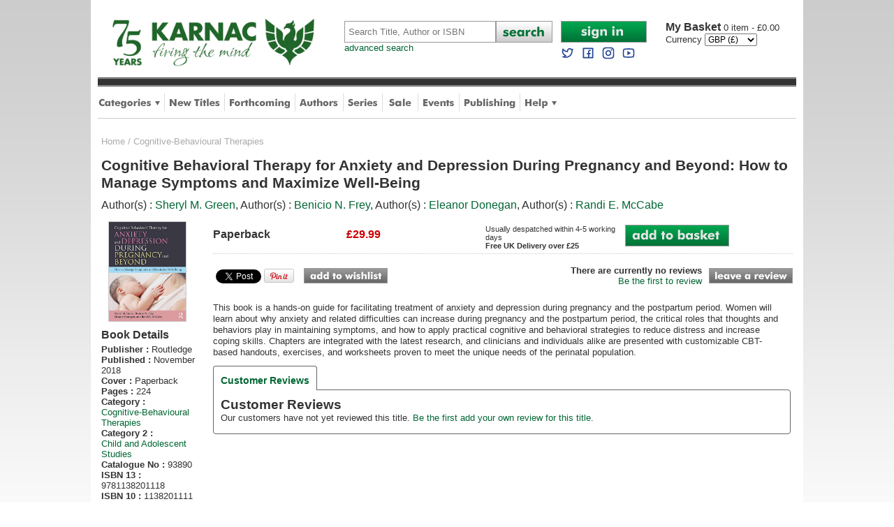

--- FILE ---
content_type: text/html
request_url: https://www.karnacbooks.com/product/cognitive-behavioral-therapy-for-anxiety-and-depression-during-pregnancy-and-beyond-how-to-manage-symptoms-and-maximize-well-being/93890/
body_size: 10332
content:

<!DOCTYPE html PUBLIC "-//W3C//DTD XHTML 1.0 Transitional//EN" "http://www.w3.org/TR/xhtml1/DTD/xhtml1-transitional.dtd">
<html xmlns="http://www.w3.org/1999/xhtml">
<head>

<meta http-equiv="Content-Type" content="text/html; charset=utf-8" />
<title>Cognitive Behavioral Therapy for Anxiety and Depression During Pregnancy and Beyond: How to Manage Symptoms and Maximize Well-Being by Sheryl M. Green</title>
<meta name="description" content="Cognitive Behavioral Therapy for Anxiety and Depression During Pregnancy and Beyond: How to Manage Symptoms and Maximize Well-Being by Sheryl M. Green at Karnac Books" />
<meta name="keywords" content="Cognitive Behavioral Therapy for Anxiety and Depression During Pregnancy and Beyond: How to Manage Symptoms and Maximize Well-Being,Sheryl M. Green,Cognitive-Behavioural Therapies,Books,Karnac books,Karnac,mail order,bookshop" />
<meta property="og:url" content="https://www.karnacbooks.com/product/cognitive-behavioral-therapy-for-anxiety-and-depression-during-pregnancy-and-beyond-how-to-manage-symptoms-and-maximize-well-being/93890/" /><meta property="og:title" content="Cognitive Behavioral Therapy for Anxiety and Depression During Pregnancy and Beyond: How to Manage Symptoms and Maximize Well-Being by Sheryl M. Green" /><meta property="og:description" content="Cognitive Behavioral Therapy for Anxiety and Depression During Pregnancy and Beyond: How to Manage Symptoms and Maximize Well-Being by Sheryl M. Green at Karnac Books" /><meta property="og:site_name" content="Karnac Books" /><meta property="og:image" content="https://www.karnacbooks.com/covers/93890.jpg" /><meta name="ROBOTS" content="all,follow,index" />
<meta http-equiv="author" content="Chris Hill" />
<link rel="P3Pv1" href="w3c/p3p.xml" />
<link rel="shortcut icon" href="/favicon.ico" />
<link rel="apple-touch-icon" href="/apple-touch-icon.png" />
<link rel="icon" type="image/png" sizes="192x192"  href="/android-chrome-192x192.png"><link rel="icon" type="image/png" sizes="512x512"  href="/android-chrome-512x512.png"><link rel="canonical" href="https://www.karnacbooks.com/product/cognitive-behavioral-therapy-for-anxiety-and-depression-during-pregnancy-and-beyond-how-to-manage-symptoms-and-maximize-well-being/93890/" />
<!--[if lt IE 9]>
<link href="/ie8style.css" rel="stylesheet" type="text/css" />
<![endif]-->
<link href="/style.css" rel="stylesheet" type="text/css" />
<meta name="viewport" content="width=device-width,initial-scale=1, maximum-scale=1" />
<meta name="apple-mobile-web-app-capable" content="yes" />
<meta name="apple-mobile-web-app-status-bar-style" content="black" />

<script type="text/javascript" src="https://ajax.googleapis.com/ajax/libs/jquery/1.9.1/jquery.min.js"></script>

<script type="text/javascript">
<!--
function resetField(element,option,string){
if  (option == '1' && element.value == string) {element.value =''}
if  (option == '2' && element.value == '') { element.value = string }
}
function openCategoryMenu() {
  if ($('div.category_menu').is(':visible')) {
    $('div.category_menu').slideUp(300);
    var butt = $("#category_button");
    butt.attr("src", "/images/tab_category.png");
  } else {
    $('div.help_menu').slideUp(0);
    $('div.author_menu').slideUp(0);	
    $('div.shop_menu').slideUp(0);	
    $('div.category_menu').slideDown(300);
    var butt = $("#category_button");
    butt.attr("src", "/images/tab_category_dn.png");
    var butt = $("#author_button");
    butt.attr("src", "/images/tab_authors.png");
    var butt = $("#help_button");
    butt.attr("src", "/images/tab_help.png");
    var butt = $("#shop_button");
    butt.attr("src", "/images/tab_shop.png");
  }
}
function openHelpMenu() {
  if ($('div.help_menu').is(':visible')) {
    $('div.help_menu').slideUp(300);
    var butt = $("#help_button");
    butt.attr("src", "/images/tab_help.png");
  } else {
    $('div.category_menu').slideUp(0);
    $('div.author_menu').slideUp(0);
    $('div.shop_menu').slideUp(0);
    $('div.help_menu').slideDown(300);
    var butt = $("#help_button");
    butt.attr("src", "/images/tab_help_dn.png");
    var butt = $("#author_button");
    butt.attr("src", "/images/tab_authors.png");
    var butt = $("#category_button");
    butt.attr("src", "/images/tab_category.png");	
    var butt = $("#shop_button");
    butt.attr("src", "/images/tab_shop.png");
  }
}
function openShopMenu() {
  if ($('div.shop_menu').is(':visible')) {
    $('div.shop_menu').slideUp(300);
    var butt = $("#shop_button");
    butt.attr("src", "/images/tab_shop.png");
  } else {
    $('div.category_menu').slideUp(0);
    $('div.author_menu').slideUp(0);
    $('div.help_menu').slideUp(0);
    $('div.shop_menu').slideDown(300);
    var butt = $("#help_button");
    butt.attr("src", "/images/tab_help.png");
    var butt = $("#author_button");
    butt.attr("src", "/images/tab_authors.png");
    var butt = $("#category_button");
    butt.attr("src", "/images/tab_category.png");	
    var butt = $("#shop_button");
    butt.attr("src", "/images/tab_shop.png");
  }
}
function openAuthorMenu() {
  if ($('div.author_menu').is(':visible')) {
    $('div.author_menu').slideUp(300);
    var butt = $("#author_button");
    butt.attr("src", "/images/tab_authors.png");
  } else {
    $('div.category_menu').slideUp(0);
    $('div.help_menu').slideUp(0);
    $('div.shop_menu').slideUp(0);
    $('div.author_menu').slideDown(300);
    var butt = $("#author_button");
    butt.attr("src", "/images/tab_authors_dn.png");
    var butt = $("#help_button");
    butt.attr("src", "/images/tab_help.png");
    var butt = $("#category_button");
    butt.attr("src", "/images/tab_category.png");	
    var butt = $("#shop_button");
    butt.attr("src", "/images/tab_shop.png");
  }
}
function openAccountMenu() {
  if ($('div.account_menu').is(':visible')) {
    $('div.account_menu').slideUp(300);
  } else {
    $('div.account_menu').slideDown(300);
  }
}
function openMobileMenu() {
  if ($('div.mobile_menu').is(':visible')) {
    $('div.mobile_menu').slideUp(300);
  } else {
    $('div.mobile_menu').slideDown(300);
  }
}
function closeCurrency() {
  $('div.currency_dialog').fadeOut(750);
}

//-->
</script>


<!-- Google tag (gtag.js) --> 
<script async src="https://www.googletagmanager.com/gtag/js?id=G-FLQYVYN4QJ"></script> 
<script>   window.dataLayer = window.dataLayer || [];   function gtag(){dataLayer.push(arguments);}   gtag('js', new Date());   gtag('config', 'G-FLQYVYN4QJ'); </script>

<!-- Google Tag Manager -->
<script>(function(w,d,s,l,i){w[l]=w[l]||[];w[l].push({'gtm.start':
new Date().getTime(),event:'gtm.js'});var f=d.getElementsByTagName(s)[0],
j=d.createElement(s),dl=l!='dataLayer'?'&l='+l:'';j.async=true;j.src=
'https://www.googletagmanager.com/gtm.js?id='+i+dl;f.parentNode.insertBefore(j,f);
})(window,document,'script','dataLayer','GTM-PXZJS5Q');</script>
<!-- End Google Tag Manager -->

<!-- Global site tag (gtag.js) - Google Analytics -->
<script async src="https://www.googletagmanager.com/gtag/js?id=G-WCWN4ZZ1HT"></script>
<script>
  window.dataLayer = window.dataLayer || [];
  function gtag(){dataLayer.push(arguments);}
  gtag('js', new Date());

  gtag('config', 'G-WCWN4ZZ1HT');
</script>

<!-- Global site tag (gtag.js) - Google Analytics -->
<script async src="https://www.googletagmanager.com/gtag/js?id=UA-195122542-1"></script>
<script>
  window.dataLayer = window.dataLayer || [];
  function gtag(){dataLayer.push(arguments);}
  gtag('js', new Date());

  gtag('config', 'UA-195122542-1');
</script>



<link rel="image_src" href="Covers/93890.jpg" / >
<script src="/javascript/jquery.easytabs.min.js" type="text/javascript"></script>
<script type="text/javascript">
  $(document).ready( function() {
    $('#tab-container').easytabs();
  });
</script>
<style>
    .etabs { margin: 0; padding: 0; }
    .tab { display: inline-block; zoom:1; *display:inline; background: #fff; border: solid 1px #999; border-bottom: none; -moz-border-radius: 4px 4px 0 0; -webkit-border-radius: 4px 4px 0 0; }
    .tab a { font-size: 14px; line-height: 2em; display: block; padding: 0 10px; outline: none; }
    .tab a:hover { text-decoration: underline; }
    .tab.active { background: #fff; padding-top: 6px; position: relative; top: 1px; border-color: #666; }
    .tab a.active { font-weight: bold; }
    .tab-container .panel-container { background: #fff; border: solid #666 1px; padding: 10px; -moz-border-radius: 0 4px 4px 4px; -webkit-border-radius: 0 4px 4px 4px; }
    .panel-container { margin-bottom: 10px; }
</style>
</head>
<body>
<div id="wrapper">

  <!-- Google Tag Manager (noscript) -->
<noscript><iframe src="https://www.googletagmanager.com/ns.html?id=GTM-PXZJS5Q"
height="0" width="0" style="display:none;visibility:hidden"></iframe></noscript>
<!-- End Google Tag Manager (noscript) -->

<div id="headerwrapper">
  

  <!--header-->
  <div id="header">
    <div id="logo">
      <a href="https://www.karnacbooks.com/"><img src="/images/karnac_logo_75.gif" alt="Karnac Books" class="logo" /></a><br />
    </div>
    <div id="mobilenav">
      <a onclick="openMobileMenu()"><img src="/images/mobile_nav.png" alt="Mobile Navigation Menu" /></a>
    </div>               
    <div class="mobile_menu">
      <div class="dropdown_menu">      
        <div class="column">                  
          
  		  <div class="item"><a href="https://www.karnacbooks.com/secure/AccountLogin.asp">Sign in to My Account</a></div>
	          
		  <div class="item"><a href="https://www.karnacbooks.com/Categories.asp">Browse by Category</a></div>
          <div class="item"><a href="https://www.karnacbooks.com/NewReleases.asp">New Titles</a></div>
          <div class="item"><a href="https://www.karnacbooks.com/Forthcoming.asp">Forthcoming Titles</a></div>
          <div class="item"><a href="https://www.karnacbooks.com/Authors.asp">Authors</a></div>
          <div class="item"><a href="https://www.karnacbooks.com/Series.asp">Series</a></div>            
          <div class="item"><a href="https://www.karnacbooks.com/Bargain.asp">Sale</a></div>            
          <div class="item"><a href="https://www.karnacbooks.com/Events_Mobile.asp">Events</a></div>
		  
          <div class="item"><a href="https://www.karnacbooks.com/KarnacPub.asp">Karnac Publishing</a></div>            
		  
          <div class="item"><a href="https://www.karnacbooks.com/Help.asp">Customer Help</a></div>
          <div class="item"><a href="https://twitter.com/KarnacBooks" target="_blank">Karnac Books on Twitter</a></div>
          <div class="item"><a href="https://www.facebook.com/KarnacBooks" target="_blank">Karnac Books on Facebook</a></div>
        </div>
      </div>      
    </div>
    <div id="search">
      <form action="https://www.karnacbooks.com/Search.asp">
        <table cellpadding="0" cellspacing="0">
          <tr>
            <td><input name="Keywords" type="text" Placeholder="Search Title, Author or ISBN" class="searchbox" autocorrect="off" /></td>
            <td width="81"><input name="btnSearch" type="image" src="/images/butt_search.png" alt="Search" /></td>
          </tr>
        </table>
      </form>
      <a href="https://www.karnacbooks.com/SearchAdv.asp" class="advanced">advanced search</a>       
    </div>
    <div id="mobile_search">
      <form action="https://www.karnacbooks.com/Search.asp">
        <table cellpadding="0" cellspacing="0">
          <tr>
            <td><input name="Keywords" type="text" Placeholder="Search" class="searchbox" autocorrect="off" /></td>
            <td style="width:10px;">&nbsp;</td>
            <td style="width:31px;"><input name="btnSearch" type="image" src="/images/butt_search_mobile.png" alt="Search" style="width:100%;" /></td>
            <td style="width:10px;">&nbsp;</td>
            <td class="account" style="width:46px;">
            <a href="https://www.karnacbooks.com/Currency.asp?Currency=EURO"><img src="/images/mobile_currency_EURO.png" alt="Select Euros" style="width:50%;" /></a><a href="https://www.karnacbooks.com/Currency.asp?Currency=US$"><img src="/images/mobile_currency_US$.png" alt="Select US Dollars" style="width:50%;" /></a>    
            </td>
            <td style="width:10px;">&nbsp;</td>
            <td class="basket" style="width:31px;"><a href="https://www.karnacbooks.com/basket.asp"><img src="/images/mobile_basket.png" alt="Basket" style="width:100%;" /></a></td>
			<td style="width:5px;">&nbsp;</td>
			<td class="basket">0</td>
          </tr>
        </table>
      </form>
    </div>
    <div id="account">
      <div id="login">
      
	  <a href="https://www.karnacbooks.com/secure/AccountLogin.asp"><img src="/images/butt_account_signin.png" width="123" height="31" alt="Sign In" /></a>
	        
      <br />            
      <a rel="me nofollow" target="_blank" href="https://twitter.com/KarnacBooks"><img src="/images/twitter blue.svg" width="20" height="20" style="margin:5px 5px 0 0;" alt="Follow us on Twitter" /></a>
      <a rel="me nofollow" target="_blank" href="https://www.facebook.com/KarnacBooks"><img src="/images/facebook blue.svg" width="20" height="20" style="margin:5px 5px 0 0;" alt="Join us on Facebook" /></a>
      <a rel="me nofollow" target="_blank" href="https://www.instagram.com/karnacbooks/"><img src="/images/instagram blue.svg" width="20" height="20" style="margin:5px 5px 0 0;" alt="Join us on Facebook" /></a>
      <a rel="me nofollow" target="_blank" href="https://www.youtube.com/channel/UCJzJqbDAGLpix96tHgWXNjA"><img src="/images/youtube blue.svg" width="20" height="20" style="margin:5px 0 0 0;" alt="Join us on Facebook" /></a></div>
      <div id="basket">
      <p><a href="https://www.karnacbooks.com/basket.asp"><span>My Basket </span>
	  0 item - &pound;0.00
      </a></p>
	  
      <form name="frmCurrency" action="https://www.karnacbooks.com/Currency.asp" method="post">
        <table cellpadding="0" cellspacing="0">
          <tr>
            <td>Currency&nbsp;</td>
            <td>
	          <select name="Currency" onchange="javascript:document.frmCurrency.submit();" style="font-size:12px;" >
              <option value="EURO">EURO (&euro;)</option><option value="GBP" selected="selected">GBP (&pound;)</option><option value="US$">US$ ($)</option>
              </select>			              
            </td>
            <!--
            <td width="27" align="center"><input name="btnCurrency" type="image" src="/images/butt_go.png" /></td>
            -->
          </tr>
        </table>
      </form>
      
      </div>
    </div>
  </div>
  
  <!--tabs-->
  <div id="stripe"></div>
  <div id="tabbar">
    <ul>
      <li><a onclick="openCategoryMenu()"><img src="/images/tab_category.png" width="88" height="45" alt="Categories" id="category_button" /></a></li>
      <div style="display:inline;width:0px;height:0px;"></div><!--ie8 fix-->       
      <div class="category_menu">
      <div class="dropdown_menu">
        <div class="title">Categories</div>
        <div class="column"><div class="item"><a href="https://www.karnacbooks.com/category/addictions/2/" title="Addictions">Addictions</a></div><div class="item"><a href="https://www.karnacbooks.com/category/attachment-theory/3/" title="Attachment Theory">Attachment Theory</a></div><div class="item"><a href="https://www.karnacbooks.com/category/autism-and-aspergers/4/" title="Autism and Aspergers">Autism and Aspergers</a></div><div class="item"><a href="https://www.karnacbooks.com/category/brief-psychotherapy/5/" title="Brief Psychotherapy">Brief Psychotherapy</a></div><div class="item"><a href="https://www.karnacbooks.com/category/child-and-adolescent-studies/6/" title="Child and Adolescent Studies">Child and Adolescent Studies</a></div><div class="item"><a href="https://www.karnacbooks.com/category/climate-politics/77/" title="Climate Politics">Climate Politics</a></div><div class="item"><a href="https://www.karnacbooks.com/category/clinical-psychology/7/" title="Clinical Psychology">Clinical Psychology</a></div><div class="item"><a href="https://www.karnacbooks.com/category/coaching/8/" title="Coaching">Coaching</a></div><div class="item"><a href="https://www.karnacbooks.com/category/cognitive-behavioural-therapies/9/" title="Cognitive-Behavioural Therapies">Cognitive-Behavioural Therapies</a></div><div class="item"><a href="https://www.karnacbooks.com/category/counselling/10/" title="Counselling">Counselling</a></div><div class="item"><a href="https://www.karnacbooks.com/category/culture-and-psychoanalysis/11/" title="Culture and Psychoanalysis">Culture and Psychoanalysis</a></div></div><div class="column"><div class="item"><a href="https://www.karnacbooks.com/category/eating-disorders/12/" title="Eating Disorders">Eating Disorders</a></div><div class="item"><a href="https://www.karnacbooks.com/category/ecology/76/" title="Ecology">Ecology</a></div><div class="item"><a href="https://www.karnacbooks.com/category/educational-psychology/73/" title="Educational Psychology">Educational Psychology</a></div><div class="item"><a href="https://www.karnacbooks.com/category/emdr/13/" title="EMDR">EMDR</a></div><div class="item"><a href="https://www.karnacbooks.com/category/environmental-studies/74/" title="Environmental Studies">Environmental Studies</a></div><div class="item"><a href="https://www.karnacbooks.com/category/environmental-activism/75/" title="Environmental-activism">Environmental-activism</a></div><div class="item"><a href="https://www.karnacbooks.com/category/existential-therapy/14/" title="Existential therapy">Existential therapy</a></div><div class="item"><a href="https://www.karnacbooks.com/category/expressive-arts-therapies/15/" title="Expressive Arts Therapies">Expressive Arts Therapies</a></div><div class="item"><a href="https://www.karnacbooks.com/category/family-couple-and-systemic-therapy/16/" title="Family, Couple and Systemic Therapy">Family, Couple and Systemic Therapy</a></div><div class="item"><a href="https://www.karnacbooks.com/category/fiction/59/" title="Fiction">Fiction</a></div><div class="item"><a href="https://www.karnacbooks.com/category/forensic/17/" title="Forensic">Forensic</a></div></div><div class="column"><div class="item"><a href="https://www.karnacbooks.com/category/gestalt-therapy/19/" title="Gestalt Therapy">Gestalt Therapy</a></div><div class="item"><a href="https://www.karnacbooks.com/category/grief-and-bereavement/20/" title="Grief and Bereavement">Grief and Bereavement</a></div><div class="item"><a href="https://www.karnacbooks.com/category/group-psychotherapy/21/" title="Group Psychotherapy">Group Psychotherapy</a></div><div class="item"><a href="https://www.karnacbooks.com/category/hypnotherapy/22/" title="Hypnotherapy">Hypnotherapy</a></div><div class="item"><a href="https://www.karnacbooks.com/category/individual-psychotherapy/23/" title="Individual Psychotherapy">Individual Psychotherapy</a></div><div class="item"><a href="https://www.karnacbooks.com/category/jung-and-analytical-psychology/24/" title="Jung and Analytical Psychology">Jung and Analytical Psychology</a></div><div class="item"><a href="https://www.karnacbooks.com/category/lacanian-psychoanalysis/25/" title="Lacanian Psychoanalysis">Lacanian Psychoanalysis</a></div><div class="item"><a href="https://www.karnacbooks.com/category/memoir/58/" title="Memoir">Memoir</a></div><div class="item"><a href="https://www.karnacbooks.com/category/mindfulness/43/" title="Mindfulness">Mindfulness</a></div><div class="item"><a href="https://www.karnacbooks.com/category/mysticism/46/" title="Mysticism">Mysticism</a></div><div class="item"><a href="https://www.karnacbooks.com/category/neuroscience/28/" title="Neuroscience">Neuroscience</a></div></div><div class="column"><div class="item"><a href="https://www.karnacbooks.com/category/organisational-psychology/29/" title="Organisational Psychology">Organisational Psychology</a></div><div class="item"><a href="https://www.karnacbooks.com/category/parenting/51/" title="Parenting">Parenting</a></div><div class="item"><a href="https://www.karnacbooks.com/category/popular-psychology/50/" title="Popular Psychology">Popular Psychology</a></div><div class="item"><a href="https://www.karnacbooks.com/category/psychoanalysis/31/" title="Psychoanalysis">Psychoanalysis</a></div><div class="item"><a href="https://www.karnacbooks.com/category/psychotherapy-and-politics/53/" title="Psychotherapy and Politics">Psychotherapy and Politics</a></div><div class="item"><a href="https://www.karnacbooks.com/category/research/33/" title="Research">Research</a></div><div class="item"><a href="https://www.karnacbooks.com/category/selected-fiction-biography-and-memoir/34/" title="Selected Fiction, Biography and Memoir">Selected Fiction, Biography and Memoir</a></div><div class="item"><a href="https://www.karnacbooks.com/category/supervision/41/" title="Supervision">Supervision</a></div><div class="item"><a href="https://www.karnacbooks.com/category/transactional-analysis/35/" title="Transactional Analysis">Transactional Analysis</a></div><div class="item"><a href="https://www.karnacbooks.com/category/transpersonal-therapy/36/" title="Transpersonal Therapy">Transpersonal Therapy</a></div><div class="item"><a href="https://www.karnacbooks.com/category/trauma-and-violence/37/" title="Trauma and Violence">Trauma and Violence</a></div></div>      
        <div class="exit" onclick="openCategoryMenu()">Close</div>
      </div>
      </div>
      <li class="divider"><img src="/images/tab_div.png" width="1" height="45" alt="divider" /></li>
      <li><a href="https://www.karnacbooks.com/NewReleases.asp"><img src="/images/tab_new.png" width="73" height="45" alt="New Titles" /></a></li>
      <li class="divider"><img src="/images/tab_div.png" width="1" height="45" alt="divider" /></li>
      <li><a href="https://www.karnacbooks.com/Forthcoming.asp"><img src="/images/tab_forthcoming.png" width="88" height="45" alt="Forthcoming" /></a></li>
      <li class="divider"><img src="/images/tab_div.png" width="1" height="45" alt="divider" /></li>
      <li><a href="https://www.karnacbooks.com/Authors.asp"><img src="/images/tab_authors.png" width="56" height="45" alt="Authors" id="author_button" /></a></li>
      <li class="divider"><img src="/images/tab_div.png" width="1" height="45" alt="divider" /></li>
      <li><a href="https://www.karnacbooks.com/Series.asp"><img src="/images/tab_series.png" width="43" height="45" alt="Series" /></a></li>
      <li class="divider"><img src="/images/tab_div.png" width="1" height="45" alt="divider" /></li>
      <li><a href="https://www.karnacbooks.com/Bargain.asp"><img src="/images/tab_sale.png" width="38" height="45" alt="Sale Books" /></a></li>
      <li class="divider"><img src="/images/tab_div.png" width="1" height="45" alt="divider" /></li>
      <li><a href="https://www.karnacbooks.com/Events.asp"><img src="/images/tab_events.png" width="46" height="45" alt="Events" /></a></li>
      <li class="divider"><img src="/images/tab_div.png" width="1" height="45" alt="divider" /></li>
      
      <li><a href="https://www.karnacbooks.com/KarnacPub.asp"><img src="/Images/tab_publishing.png" width="74" height="45" alt="Publishing" /></a></li>
      <li class="divider"><img src="/images/tab_div.png" width="1" height="45" alt="divider" /></li>
	   
      <li><a onclick="openHelpMenu()"><img src="/images/tab_help.png" width="46" height="45" alt="Help" id="help_button" /></a></li>
      <div style="display:inline;width:0px;height:0px;"></div><!--ie8 fix-->
      <div class="help_menu">
      <div class="dropdown_menu">      
        <div class="title">Help</div>
        <div class="column">        
          <div class="item"><a href="https://www.karnacbooks.com/About.asp">About Us</a></div>
          <div class="item"><a href="https://www.karnacbooks.com/FAQs.asp">FAQs</a></div>
          <div class="item"><a href="https://www.karnacbooks.com/Links.asp">Links</a></div>
          <div class="item"><a href="https://www.karnacbooks.com/Resources.asp">Resources</a></div>
          <div class="item"><a href="https://www.karnacbooks.com/ReadList.asp">Reading Lists</a></div>
          <!--<div class="item"><a href="https://www.karnacbooks.com/KarnacTrade.asp">Trade Customers</a></div>-->
        </div>
        <div class="column">        
          <div class="item"><a href="https://www.karnacbooks.com/Contact.asp">Contact Us</a></div>
          <div class="item"><a href="https://www.karnacbooks.com/Privacy.asp">Security and Privacy</a></div>
          <div class="item"><a href="https://www.karnacbooks.com/Terms.asp">Terms and Conditions</a></div>
          <div class="item"><a href="https://www.karnacbooks.com/Sitemap.asp">Sitemap</a></div>
        </div>
        <div class="exit" onclick="openHelpMenu()">Close</div>
      </div>      
      </div>
    </ul>
  </div>

</div>
<!--headerwrapper-->

<div style="clear:both;"></div>

 		      
  
  <div id="bodywrapper">
    <div id="content">
  
      <div id="breadcrumb"><a href="/">Home</a> / <a href="/category/cognitive-behavioural-therapies/9/">Cognitive-Behavioural Therapies</a></div>
      <div id="prodwrapper">
	    <div style="margin-bottom:8px;"><h1>Cognitive Behavioral Therapy for Anxiety and Depression During Pregnancy and Beyond: How to Manage Symptoms and Maximize Well-Being</h1><p class="author">Author(s) : <a href="/Author.asp?AID=19070">Sheryl M. Green</a>, Author(s) : <a href="/Author.asp?AID=22913">Benicio N. Frey</a>, Author(s) : <a href="/Author.asp?AID=22920">Eleanor Donegan</a>, Author(s) : <a href="/Author.asp?AID=19076">Randi E. McCabe</a></p></div>

		<div id="prodcover">
        <div class="coverwrapper">
		
		<img src="/Covers/93890.jpg" alt="Cognitive Behavioral Therapy for Anxiety and Depression During Pregnancy and Beyond: How to Manage Symptoms and Maximize Well-Being" class="coverimg" />
				
		<div class="preview">	            
          <script type="text/javascript" src="https://books.google.co.uk/books/previewlib.js"></script>
          <script type="text/javascript">
          GBS_insertPreviewButtonLink(['ISBN:1138201111','ISBN:9781138201118'], {'alternativeUrl': 'https://www.karnacbooks.com/ProductPreview.asp?PID=93890'});
          </script>            
          
		</div><!--end preview-->
		
        </div><!--end coverwrapper-->	
            
		<div class="info">
        <h2>Book Details</h2>
        <ul>
        <li><b>Publisher :</b> Routledge</li><li><b>Published :</b> November 2018</li><li><b>Cover :</b> Paperback</li><li><b>Pages :</b> 224</li>
        <li><b>Category :</b> <br /><a href="/category/cognitive-behavioural-therapies/9/">Cognitive-Behavioural Therapies</a></li>
		<li><b>Category 2 :</b> <br /><a href="/category/child-and-adolescent-studies/6/">Child and Adolescent Studies</a></li><li><b>Catalogue No :</b> 93890</li><li><b>ISBN 13 :</b> 9781138201118</li><li><b>ISBN 10 :</b> 1138201111</li>
	    </ul>
        </div><!--end info-->
        
        						
                 
 	  </div>
      <!-- end prodcover-->
      
      <div id="prod">
      
        <div class="left">	
        
                  
        	
          <div class="buy">		
	      <div class="prices"><div class="covertype">Paperback</div><div class="price">&pound;29.99</div><div class="saving"></div><div class="avail">Usually despatched within 4-5 working days<br /><b>Free UK Delivery over &pound;25</b></div><div class="add"><a href="/Buy.asp?PID=93890&radSelection=1"><img src="/Images/butt_add_basket.png" alt="Add to basket" /></a></div></div>
          </div>
          <!-- end buy-->
              
          <div id="prodsocial">
            <div id="fb-root"></div>
            <script type="text/javascript">(function(d, s, id) {
              var js, fjs = d.getElementsByTagName(s)[0];
              if (d.getElementById(id)) {return;}
              js = d.createElement(s); js.id = id;
              js.src = "https://connect.facebook.net/en_US/all.js#xfbml=1";
              fjs.parentNode.insertBefore(js, fjs);
              }(document, 'script', 'facebook-jssdk'));
            </script>                      
            <fb:like href="https://www.karnacbooks.com/product/cognitive-behavioral-therapy-for-anxiety-and-depression-during-pregnancy-and-beyond-how-to-manage-symptoms-and-maximize-well-being/93890/" send="true" layout="button_count" action="like" share="false" font="verdana"></fb:like>
            
            <a href="https://twitter.com/share" class="twitter-share-button" data-via="KarnacBooks" data-count="none">Tweet</a>
            <script>!function(d,s,id){var js,fjs=d.getElementsByTagName(s)[0],p=/^http:/.test(d.location)?'http':'https';if(!d.getElementById(id)){js=d.createElement(s);js.id=id;js.src=p+'://platform.twitter.com/widgets.js';fjs.parentNode.insertBefore(js,fjs);}}(document, 'script', 'twitter-wjs');</script>              
                          
            <a href="https://pinterest.com/pin/create/button/?url=http%3A%2F%2Fwww.karnacbooks.com%2Fproduct%2Fcognitive-behavioral-therapy-for-anxiety-and-depression-during-pregnancy-and-beyond-how-to-manage-symptoms-and-maximize-well-being%2F93890%2F&media=http%3A%2F%2Fwww.karnacbooks.com%2FCovers%2F93890.jpg&description=Cognitive+Behavioral+Therapy+for+Anxiety+and+Depression+During+Pregnancy+and+Beyond%3A+How+to+Manage+Symptoms+and+Maximize+Well%2DBeing" class="pin-it-button" count-layout="none"><img border="0" src="//assets.pinterest.com/images/PinExt.png" title="Pin It" /></a>              
			  
			<script src="//platform.linkedin.com/in.js" type="text/javascript"> lang: en_US</script>
            <script type="IN/Share" data-url="https://www.karnacbooks.com/product/cognitive-behavioral-therapy-for-anxiety-and-depression-during-pregnancy-and-beyond-how-to-manage-symptoms-and-maximize-well-being/93890/" data-counter="right"></script>			
            <div class="wish"><a href="/WishlistAdd.asp?PID=93890"><img src="/images/butt_add_wishlist.png" alt="Add to wishlist" width="120" height="22" /></a></div>                                                     
			
          </div> 
          <!--end prod social-->
              
          <!--Review summary -->
		  <div class="review">
  	        
            <p><b>There are currently no reviews</b><br /><a href="/ProductRate.asp?PID=93890">Be the first to review</a></p>
		    
            <div class="button">
              <a href="/ProductRate.asp?PID=93890"><img src="/images/butt_review.png" alt="Leave a review" width="120" height="22" /></a>
		    </div>
          </div><!--end review-->          
              
        </div>
        <!--end left-->
			  
	    
		<div class="blurb">
          <!--<h2>Synopsis:</h2>-->
		  <p>This book is a hands-on guide for facilitating treatment of anxiety and depression during pregnancy and the postpartum period. Women will learn about why anxiety and related difficulties can increase during pregnancy and the postpartum period, the critical roles that thoughts and behaviors play in maintaining symptoms, and how to apply practical cognitive and behavioral strategies to reduce distress and increase coping skills. Chapters are integrated with the latest research, and clinicians and individuals alike are presented with customizable CBT-based handouts, exercises, and worksheets proven to meet the unique needs of the perinatal population.</p>
	    </div><!--end blurb-->                      
		
        
        <!--MOBILE LINKS INSTEAD OF Tabs-->        
		<ul class="tabs_mobile">
		  
          <li><a href="/ProductReviews.asp?PID=93890">Customer Reviews</a></li>
        </ul>

        <!--Tabs-->   
        <div id="tab-container" class="tab-container">
		
		<ul class="etabs">
		  
          <li class="tab"><a href="#tab1">Customer Reviews</a></li>
          		  
        </ul>
        <!-- end of tabs-->

        <!--tab contents-->
        <div class="panel-container" style="float:left;width:97%;">		
		  
          <div id="tab1">					
          <h2>Customer Reviews</h2>
          
		  <p style="margin-bottom:5px;">Our customers have not yet reviewed this title. <a href="/ProductRate.asp?PID=93890">Be the first add your own review for this title.</a></p>
          
          </div>
          
          
		  
          </div>          						        
        </div>
        <!--end tabcontainer-->
        <!--end Tabs-->        

      </div><!--end prod-->
      <div style="clear:both;"></div>      

      					
	   <div class="prodrel">
         <h2>You may also like</h2>
         
		 <div class="prodrelwrapper">
		   <div class="prodrelcover">
		   
		     <a href="/product/from-pregnancy-to-motherhood-psychoanalytic-aspects-of-the-beginnings-of-the-mother-child-relationship/36756/"><img src="/Covers/36756.jpg" width="60" border="0" alt="From Pregnancy to Motherhood: Psychoanalytic Aspects of the Beginnings of the Mother-Child Relationship" /></a>
		    
			</div>
			<div class="alsoprod">
              <h4><a href="/product/from-pregnancy-to-motherhood-psychoanalytic-aspects-of-the-beginnings-of-the-mother-child-relationship/36756/">From Pregnancy to Motherhood: Psychoanalytic Aspects of the Beginnings of the...</a></h4>
			  <p class="auth">Gina Ferrara Mori</p>
			  <p class="price">Price &pound;42.99</p>
              					
		    </div>			  
		  </div>
          
		 <div class="prodrelwrapper">
		   <div class="prodrelcover">
		   
		     <a href="/product/minding-the-body-workbook/27733/"><img src="/Covers/27733.jpg" width="60" border="0" alt="Minding the Body: Workbook" /></a>
		    
			</div>
			<div class="alsoprod">
              <h4><a href="/product/minding-the-body-workbook/27733/">Minding the Body: Workbook</a></h4>
			  <p class="auth">Jason M. Satterfield</p>
			  <p class="price">Price &pound;30.99</p>
              					
		    </div>			  
		  </div>
          
		 <div class="prodrelwrapper">
		   <div class="prodrelcover">
		   
		     <a href="/product/artificial-intelligence-in-cognitive-behavioral-therapy-a-guide-for-mental-health-professionals/98294/"><img src="/Covers/98294.jpg" width="60" border="0" alt="Artificial Intelligence in Cognitive Behavioral Therapy: A Guide for Mental Health Professionals" /></a>
		    
			</div>
			<div class="alsoprod">
              <h4><a href="/product/artificial-intelligence-in-cognitive-behavioral-therapy-a-guide-for-mental-health-professionals/98294/">Artificial Intelligence in Cognitive Behavioral Therapy: A Guide for Mental...</a></h4>
			  <p class="auth">Olive K. L. Woo</p>
			  <p class="price">Price &pound;49.99</p>
              					
		    </div>			  
		  </div>
          
		 <div class="prodrelwrapper">
		   <div class="prodrelcover">
		   
		     <a href="/product/becoming-a-cbt-therapist-thriving-in-training-and-beyond/98009/"><img src="/Covers/98009.jpg" width="60" border="0" alt="Becoming a CBT Therapist: Thriving in Training and Beyond" /></a>
		    
			</div>
			<div class="alsoprod">
              <h4><a href="/product/becoming-a-cbt-therapist-thriving-in-training-and-beyond/98009/">Becoming a CBT Therapist: Thriving in Training and Beyond</a></h4>
			  <p class="auth">Jason Roscoe</p>
			  <p class="price">Price &pound;32.99</p>
              					
		    </div>			  
		  </div>
          
		</div>
								
        			
      </div>
      <!--end of prodwrapper-->    

      

    </div>
    <!--end of listing-->    
  </div>
  <!--end of bodywrapper-->
  
  <!--subscribe-->
<div id="subbar">
  <form action="https://www.karnacbooks.com/SubscribeQuick.asp" method="post">
    <table cellpadding="0" cellspacing="0">
      <tr>
        <td>Sign up for our new titles email &nbsp;</td>
        <td width="200"><input name="Email" type="text" style="width:200px;" /></td>
        <td width="130" align="center"><input name="btnSignup" type="image" src="/images/butt_subscribe.png" alt="Sign Up" /></td>
        <td><a href="https://www.karnacbooks.com/KarnacReview.asp">Sign up to our postal mailing list</a> &nbsp;</td>
        <td width="130" align="center"><a href="https://www.karnacbooks.com/KarnacReview.asp"><img src="/images/butt_subscribe.png" alt="Sign up for postal updates" /></a></td>
      </tr>
    </table>
  </form>
</div>

<!--footer-->
<div id="footer">
  <ul>
    <li><a href="https://www.karnacbooks.com/Contact.asp">contact us</a> |</li>
    <li><a href="https://www.karnacbooks.com/Sitemap.asp">sitemap</a> |</li>
    <li><a href="https://www.karnacbooks.com/Privacy.asp">privacy</a> |</li>
    <li><a href="https://www.karnacbooks.com/Cookies.asp">cookie policy</a> |</li>
    <li><a href="https://www.karnacbooks.com/FAQs.asp">faqs</a> |</li>
    <li><a href="https://www.karnacbooks.com/Terms.asp">terms and conditions</a> |</li>
    <li>Karnac Books Limited © 2026</li>
  </ul>
  
</div>

  

</div>
<!--wrapper-->
</body>
</html>
